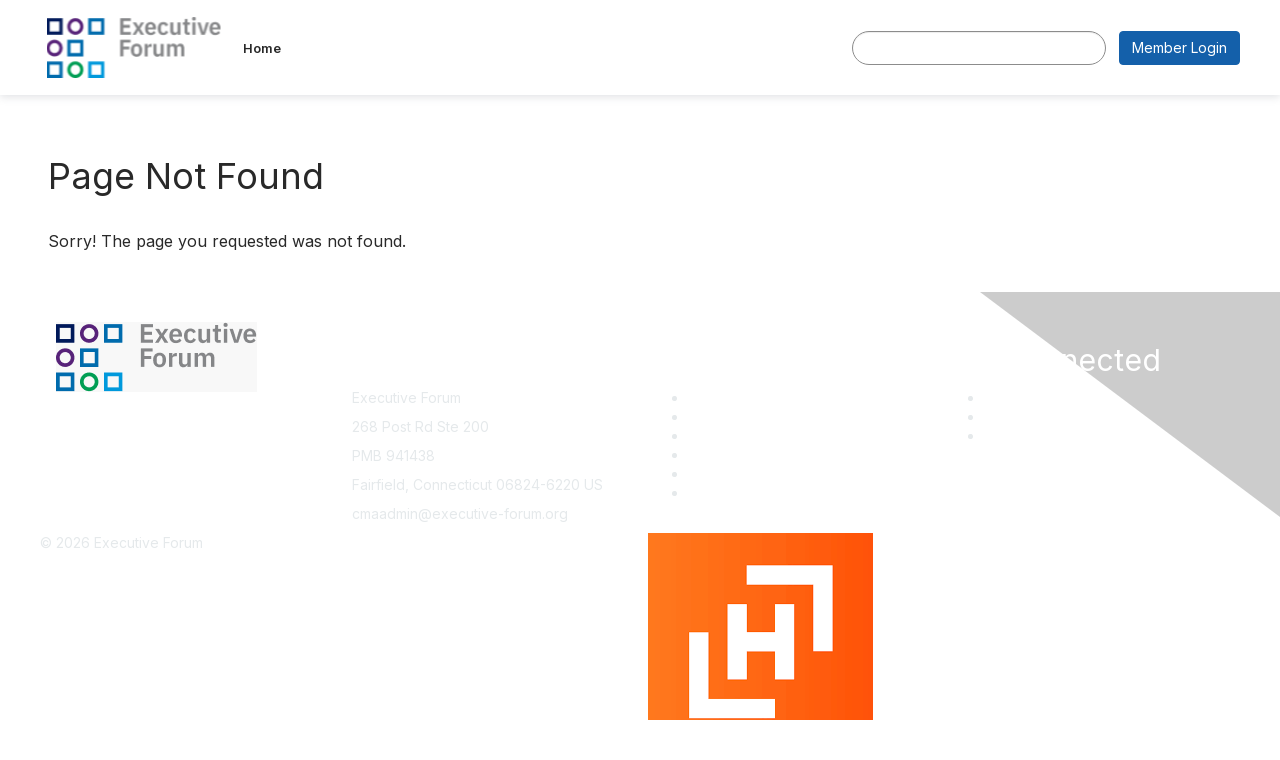

--- FILE ---
content_type: text/html; charset=utf-8
request_url: https://execforum.connectedcommunity.org/network/members/profile/contributions/contributions-list?UserKey=622234ee-e1d8-4fd3-9740-0184f883260f
body_size: 34949
content:


<!DOCTYPE html>
<html lang="en">
<head id="Head1"><meta name="viewport" content="width=device-width, initial-scale=1.0" /><meta http-equiv="X-UA-Compatible" content="IE=edge" /><title>
	 - Executive Forum - Member Portal
</title><meta name='audience' content='ALL' /><meta name='rating' content='General' /><meta name='distribution' content='Global, Worldwide' /><meta name='copyright' content='Higher Logic, LLC' /><meta name='content-language' content='EN' /><meta name='referrer' content='strict-origin-when-cross-origin' /><link rel='SHORTCUT ICON' href='//higherlogicdownload.s3.amazonaws.com/EXECFORUM/67427763-2d10-4d72-bdbe-abdbe9552a51/UploadedImages/EF_favicon59P.png' type='image/png' /><link type='text/css' rel='stylesheet' href='https://fonts.googleapis.com/css2?family=Inter:wght@300;400;600;800'/><link type="text/css" rel="stylesheet" href="https://d3uf7shreuzboy.cloudfront.net/WebRoot/stable/Ribbit/Ribbit~main.bundle.47bbf7d39590ecc4cc03.hash.css"/><link href='https://d2x5ku95bkycr3.cloudfront.net/HigherLogic/Font-Awesome/7.1.0-pro/css/all.min.css' type='text/css' rel='stylesheet' /><link rel="stylesheet" href="https://cdnjs.cloudflare.com/ajax/libs/prism/1.24.1/themes/prism.min.css" integrity="sha512-tN7Ec6zAFaVSG3TpNAKtk4DOHNpSwKHxxrsiw4GHKESGPs5njn/0sMCUMl2svV4wo4BK/rCP7juYz+zx+l6oeQ==" crossorigin="anonymous" referrerpolicy="no-referrer" /><link href='https://d2x5ku95bkycr3.cloudfront.net/HigherLogic/bootstrap/3.4.1/css/bootstrap.min.css' rel='stylesheet' /><link type='text/css' rel='stylesheet' href='https://d3uf7shreuzboy.cloudfront.net/WebRoot/stable/Desktop/Bundles/Desktop_bundle.min.339fbc5a533c58b3fed8d31bf771f1b7fc5ebc6d.hash.css'/><link href='https://d2x5ku95bkycr3.cloudfront.net/HigherLogic/jquery/jquery-ui-1.13.3.min.css' type='text/css' rel='stylesheet' /><link href='https://d132x6oi8ychic.cloudfront.net/higherlogic/microsite/generatecss/3b54e35d-df92-4080-8dba-b8bf5f9f1bb9/709570c7-67dc-465c-8b37-348480abb394/639041679022470000/34' type='text/css' rel='stylesheet' /><link type='text/css' rel='stylesheet' href='https://fonts.googleapis.com/css?family=Montserrat:200,400,600,700,800&display=swap' /><link type='text/css' rel='stylesheet' href='https://use.typekit.net/qlx4ops.css' /><link type='text/css' rel='stylesheet' href='https://cdn.jsdelivr.net/jquery.slick/1.6.0/slick.css' /><link type='text/css' rel='stylesheet' href='https://cdn.jsdelivr.net/jquery.slick/1.6.0/slick-theme.css' /><script type='text/javascript' src='https://d2x5ku95bkycr3.cloudfront.net/HigherLogic/JavaScript/promise-fetch-polyfill.js'></script><script type='text/javascript' src='https://d2x5ku95bkycr3.cloudfront.net/HigherLogic/JavaScript/systemjs/3.1.6/system.min.js'></script><script type='systemjs-importmap' src='/HigherLogic/JavaScript/importmapping-cdn.json?639045417436322112'></script><script type='text/javascript' src='https://d2x5ku95bkycr3.cloudfront.net/HigherLogic/jquery/jquery-3.7.1.min.js'></script><script src='https://d2x5ku95bkycr3.cloudfront.net/HigherLogic/jquery/jquery-migrate-3.5.2.min.js'></script><script type='text/javascript' src='https://d2x5ku95bkycr3.cloudfront.net/HigherLogic/jquery/jquery-ui-1.13.3.min.js'></script>
                <script>
                    window.i18nConfig = {
                        initialLanguage: 'en',
                        i18nPaths: {"i18n/js-en.json":"https://d3uf7shreuzboy.cloudfront.net/WebRoot/stable/i18n/js-en.8e6ae1fa.json","i18n/js-es.json":"https://d3uf7shreuzboy.cloudfront.net/WebRoot/stable/i18n/js-es.5d1b99dc.json","i18n/js-fr.json":"https://d3uf7shreuzboy.cloudfront.net/WebRoot/stable/i18n/js-fr.82c96ebd.json","i18n/react-en.json":"https://d3uf7shreuzboy.cloudfront.net/WebRoot/stable/i18n/react-en.e08fef57.json","i18n/react-es.json":"https://d3uf7shreuzboy.cloudfront.net/WebRoot/stable/i18n/react-es.3cde489d.json","i18n/react-fr.json":"https://d3uf7shreuzboy.cloudfront.net/WebRoot/stable/i18n/react-fr.3042e06c.json"}
                    };
                </script><script src='https://d3uf7shreuzboy.cloudfront.net/WebRoot/stable/i18n/index.4feee858.js'></script><script src='https://d2x5ku95bkycr3.cloudfront.net/HigherLogic/bootstrap/3.4.1/js/bootstrap.min.js'></script><script src='https://d3uf7shreuzboy.cloudfront.net/WebRoot/stable/Ribbit/Ribbit~main.bundle.d123a1134e3a0801db9f.hash.js'></script><script type='text/javascript'>var higherlogic_crestApi_origin = 'https://api.connectedcommunity.org'</script><script type='text/javascript' src='/HigherLogic/CORS/easyXDM/easyXDM.Min.js'></script><script src="https://cdnjs.cloudflare.com/ajax/libs/prism/1.24.1/prism.min.js" integrity="sha512-axJX7DJduStuBB8ePC8ryGzacZPr3rdLaIDZitiEgWWk2gsXxEFlm4UW0iNzj2h3wp5mOylgHAzBzM4nRSvTZA==" crossorigin="anonymous" referrerpolicy="no-referrer"></script><script src="https://cdnjs.cloudflare.com/ajax/libs/prism/1.24.1/plugins/autoloader/prism-autoloader.min.js" integrity="sha512-xCfKr8zIONbip3Q1XG/u5x40hoJ0/DtP1bxyMEi0GWzUFoUffE+Dfw1Br8j55RRt9qG7bGKsh+4tSb1CvFHPSA==" crossorigin="anonymous" referrerpolicy="no-referrer"></script><script type='text/javascript' src='https://d3uf7shreuzboy.cloudfront.net/WebRoot/stable/Desktop/Bundles/Desktop_bundle.min.e5bfc8151331c30e036d8a88d12ea5363c3e2a03.hash.js'></script><script type='text/javascript' src='https://cdn.jsdelivr.net/jquery.slick/1.6.0/slick.min.js'></script><script type='text/javascript' src='https://use.fortawesome.com/76bb1ed9.js'></script><script>window.CDN_PATH = 'https://d3uf7shreuzboy.cloudfront.net'</script><script>var filestackUrl = 'https://static.filestackapi.com/filestack-js/3.28.0/filestack.min.js'; var filestackUrlIE11 = 'https://d2x5ku95bkycr3.cloudfront.net/HigherLogic/JavaScript/filestack.ie11.min.js';</script><!-- Google Tag Manager --><script>(function(w,d,s,l,i){w[l]=w[l]||[];w[l].push({'gtm.start': new Date().getTime(),event:'gtm.js'});var f=d.getElementsByTagName(s)[0],j=d.createElement(s),dl=l!='dataLayer'?'&l='+l:'';j.async=true;j.src='//www.googletagmanager.com/gtm.js?id='+i+dl;f.parentNode.insertBefore(j,f);})(window,document,'script','dataLayer','GTM-K9489NZ');</script><!-- End Google Tag Manager --></head>
<body class="bodyBackground ribbit  interior  ">
	<!-- Google Tag Manager (noscript) --><noscript><iframe src="//www.googletagmanager.com/ns.html?id=GTM-K9489NZ" height="0" width="0" style="display:none;visibility:hidden"></iframe></noscript><!-- End Google Tag Manager (noscript) -->
	
    
    

	
	

	<div id="MembershipWebsiteAlertContainer" class="row">
	
		<span id="MembershipExpirationReminder_c245009a74774a1ca2d360edb5cc85fa"></span>

<script>
    (function () {
        var renderBBL = function () {
            window.renderReactDynamic(['WebsiteAlert', 'MembershipExpirationReminder_c245009a74774a1ca2d360edb5cc85fa', {
                alertClass: '',
                linkText: '',
                linkUrl: '',
                text: '',
                isInAuxMenu: 'True',
                showLink: false,
                visible: false
            }]);
        };

        if (window.renderReactDynamic) {
            renderBBL();
        } else {
            window.addEventListener('DOMContentLoaded', renderBBL);
        }
    })()
</script>

    
</div>

	<div id="MPOuterMost" class="container  full ">
		<form method="post" action="./contributions-list?UserKey=622234ee-e1d8-4fd3-9740-0184f883260f" onsubmit="javascript:return WebForm_OnSubmit();" id="MasterPageForm" class="form">
<div class="aspNetHidden">
<input type="hidden" name="ScriptManager1_TSM" id="ScriptManager1_TSM" value="" />
<input type="hidden" name="StyleSheetManager1_TSSM" id="StyleSheetManager1_TSSM" value="" />
<input type="hidden" name="__EVENTTARGET" id="__EVENTTARGET" value="" />
<input type="hidden" name="__EVENTARGUMENT" id="__EVENTARGUMENT" value="" />
<input type="hidden" name="__VIEWSTATE" id="__VIEWSTATE" value="CfDJ8JEeYMBcyppAjyU+qyW/thRfcEylLwGrlJ3qTIeT+T6HsIqkjGydBkgmQYXn+NUbpBnRECs7VAivMPRA6gXBedOKbWYa5rJVFkVJlqTNOWYypI4SgAcQjlI2dNZPSwDCtUu37jMi1KCPIX0v+V6EeN3YTY/nKE9LwZjvhoXhxa4wNEbG9hU9zbnuMs878QSGUVAnyCmmvzpe43PG2OTw1F6T2lpboJRXRAbVGXvEZQ7nNZ83QYB6k//xGmg5Yva9fOaYB7uzPwxSJJAK47jIideW5wZApUJmxexHguHTkIv6BffsLFfIiHVaiH26CNfBFgldfCk6B1bDVZ5L6g0s7nKxdpXiUJ5Vm5gd+ExvPzIIvJhPDt35i1PKcAjcsR3K5gntblpBuj673AgE8S2Gh1l7fk/BO5wyXNoXS9QcKNf/EDfhQN9dtVSCsQA70zRfbuklSDzJqYYbNKDujWyswXcBSidLHdrzAlQ1I81pgQgqCPP0WWBggY7v8dxtJLK0OJx4GFCa9xWYUPPPZ+k3+SfAqiaKUi3vhK8B96ZweVOwoTqLt2zdKVccllY+QuSWk4sF5o3q9qYhScSwlT520Aka6xW23J5aGNGDmEvyq7bV2XNbU/bJimb5JnEiiTgzYdUG0znMyVFqgdB1FWNDxteucB/nF5Fw6YEolVfJ1Zq/UY31oAh31X0yd9m3VnEHlNh26K6pb1n+WxqLwdsWD8cXqiFqmH/IoZn+2DNWIyMWoYmG8/0nm/5NiRNc+E+7Zkn061cJK4mCyHcnxRXk0afxDXrZ64t8smWanyUOKg73Z6a+h0xXkaDHuPtDmFddXZx445rE7YdjrsJ4lscKGDOp2onm+c4Oi6ON+k+z/EFUeeXRXeXOWTwzwKxsC/OEv3F5TrlOcirE0fZKfEVbQfM2p4iytUPDdArF7zMQlQnM3j1ofZkfrugXdb1Afq0aq5earV7g4bY+yj13cqDZGnCMy7KpN0sQ+84LVIOF5gkvzvfo92KKp7/4ugAm0Skt8xGKnwZxtCsA5FlmAuMhLPMkXALjJIyD4XfvQFoGV0D9BAcV76eBVkOlBzAjloLhkYMu8d+Ce10Cza5UwwObW+DEi7O28o+MDHxY1SFgGaUYoh4qgRuDep5FJI5VYI4JymxpeIdKvNnMGRbAZ/erSpr/38OwFzA5xsovf5VPWmvUswwQpAG657FWhhFv8Vb/3V7ITFYuWj0m7C3/ttlL22RwYxAyj9BkadkxYevGv4UtjDnpggW10XcNRQFHvdSQxWe3GLMypquYeCny2llzLSM9i14zTVKK5yElEd+S/V9NZD1LAAxgsf3PTgUEKUMo9/oVqwCctU8abgijbOjj2jja/JuFPLjovYhNBI/BLg8JRAjh3OrXGmvHJHrUfC5WjazCCxYEw9gQGs/Nz/CJwCiTDkJ6rKpZRUv+RAjVnxuD+KOijQDJqICNt+4EUxojF4P74uDuub4G/qe8khY6WxTg8rtfIF/Ubc+AxxRwJ/a350nhqZVubYH828f1FkY/3FCK3Udmuv+/SEQhqmrLuUO8fA6d4KFu2KeiTUApvjNY6Y8J2QCizUSdqHpgTs1vSGr6HCxl7Vj6RaJ8jqpL0LxmN1XhkPV3Ka4a4K5Gol7wOAF5jSmqFFMqInxyi/cgtDAYOmtN/pOfMPTYQojeWVF6aY869tg90PtxbNqTFH1yrW1mvTGQZZxgmj7PmqBheWTjiW8rtI6AIboW2Sk8uMlZRotwDVz0fmFZOFrXzVA8qd/[base64]/rco4idCdho0mV9aRR9SOQM9c6yT3zQIaTslMhzzvBPr5P80SLmfDcEBDjj2UwAs/cImtAvasV3+6pxZRugEjQiiZZWkevuSAptmZHb+sxTmDwCvvEcu7EV78HkGnXRGMZTdKbDtgxo6aTwKjopN/PvInzEYrq9wRqeLh8KI4yh8itiQCuaFpW17chG5g5cSBUc+dS1omfFqt+aMZ6obq2ZoE+E6TViAgDcmXUjku89VHhDi6/6d9oss4zJrKCKyKFkXCURj1o2+5I9mg1u/Uz8hvZ+feXmsIOyqRbLD0BcwaKowzJftu9F2wqmG+7pnjSDtgwXpc5AMK5pvC5XI+MRqLrExbdUrxI524J6A0GJDw78No+89s9PWn+aCfoo5TSgb8yYmrv3xjoQl0t4IqMTEU6DLYvWrKQ1v1GslcNbLiA6JHthwGv55chWlmTKnKRtL186Y5hsWnt/[base64]/I45CIUyjx/dU4i6gNAvPEIBdX252dVdTugfb0MhOKyHo9US1Ydra52CxTCB1dZrraeLjY4fKZqVYR+QBaBzT1wFoBNG13xa3dX3XFS3ZOAeYgdbSuwQOq/1YuDXyIgKUs9sOkyCrfpMNjwM7HcVehf+P5iVA8a68ippRutyC+m+QHmuKVTJd33nWwUZatoj+LwavpmvjIclKkeSaa39+1mj+ATjiSjDEkKeMGtDbqAOPpHqRqFWz/K44hjA1meTZ3NY4NnF1GhhHeLlJ/11Qo8CJTe+6CPNH0KX60BdiASYKiwy98FGtLBxHiTJmTjhsjMCDgKGKTwKsAZ4QsoeTGt2B3Hq+/nqLdHti/V24h00n1WDz2WioEKaZWKbfUbcnGDMPEMadCIfFr4/zn588l4tmhUM943Tffw89ii7dn+L00vL/TKY4QlYMJ1rUPrDJJ9kOtxNCU6Fv4cpdaTxGLf1I2+reE1R3NXH7VYm6c7vqFsIRhIyH2jWqV1vbhiOd3k9g9vo704u/98ZRP5UtywPqeiKQgUYwxDMeWRS/+hIjaa1bZaYoRz2+iDHAfxYFrBsix5oV1Ths8Upwse8WY4B3mps7Utx7JC0EeZQBUohbRmMyrCzBpi3lcWFfiBEqPH7hiN3vEdG6g7RfcJcWgrFO0PPhsovLkplc+YFQuMZeSA/pSV2xxYjsJUU6T3ubCe8VnbDmxwaGAuvbULevAZOBSBqajVEDu45ayBw9GbZBDLmvtlLCHtqL1fv5GZPZAWiFnO47Fby1isJm/kcBDyj+Bp5hQoA/Ql9rhVRxYte7+cc6ffS9hsUBZzi4hsSB8xL/itaI901OWXJCy6VYc7k54Y0mK+bPqKwlbGg/npxpVr8Y4tqy+y/[base64]/4bfQhfJwFgMfAIKG/ra77r2m8a7AAlb8w4/icF0LaFPR2HnNGj/oOZ5mBr+gG7thBHH2QniUDS9m5t7/j+To2H89OAlUEZrdCloB7qy2uYRT4CjKnv6bU/B3mD7C2Jsqr4J/miYv/iUNhYrxHGvIqd5H7r539bGPRedg1qHjOUhfCCO8DlYTqpcAQqVM/TU1wuZ2UsykL5hWeWpebHQKGtrJaZW/oDeVzusPpFZhWlC4Snx+ggg5IIu+WmltFoB3pK3WSIeA/1orF9pBOZUoww8lePg2bg5NPcyWDruHfDbvENsgXqxwdfCT8zaj190VlRlY765bJXDsab+EerDJJVwC+vJRl+BYFZMpBx7V25RjOqCZm8HzzFz5QMhdo//qQNVMgTQlQkyw5PORmwyJcDHIqUcpfbEYm+HeSj62aY6tavI5SQ3eZDNBymz4CJpoxcoiHdVmJYyEfpisBjQFjjwsFVr9DcqzPa33gDeuGbf2TCon8hfi02Lz9b+d137l2nMoGhYzkIi9iSUorAn/8PtQn26xfzoTtsnj+oDA1+BiEcqMw1h8w3s/KO3m3KJCLr5DIdIaN+6mYRQmce6sowsinr9zJ+ixNVOnLm9XHY7TGBG8fS0cra7o+yB/cg29yC8zd5derIJRAQkEFbh45J1XY9zZDThgH5ZKw3BBb2Ob1dPloedEG1vZ7NWcE8iHfj3SR2tbaUcWMAuz3u1HwnTRN5o2LGOpgdhXlq7m9ZQxWyRCDBxGuzUu5O/OSS0TLEZRY8nyOJrq6Jn6L96C0kVPPiLWfeCBltuNR8Mj5mzDCaQiaQBhtepc+y3lIkkGkGjrpadqCLsZzMrsho+BfRTf1wieNREIPZ8/EqImruNkrF9QoMGLjeUr895l0oCsT1XcJneOodvb5kbr90lRYJeN1hoRlUO2aN/+KjdVmQgJfxAre1sJSGiM/04htA2l3CS9qQ+Ffhuy2te+rlP2Pgv/81mpnf2xH/[base64]/zEn5RhgvwZm5PzWX+W1PROrkPqOsSig4B/b44BCftCmyMy5hDy70pTWi74l61msqS0pinDXo8SnQI2a+172wtvskex16oF6OZxl8/r03px1kiDNM+4GKkctUVzul04NRSLwpZZ87keG2LCmNdY+AivsVsr/fiaq2naiwYGUZtmCwBYSBMV+zZszqY/8UnZUNIUAeKtC2lg7NNJCVFRZ2EneL89njXFiqf/XD0ueU8FeJxX6SBqA/zlf8XcikzWdSvwtDST7BA3VJvxyh9AZVBm52IAoNlKGP7+Hh7cYx4yQiKIwBAjYr/lNENatfjTaGIkWMxmbGfWmhmY393SKsJBwdYc0P81HclmAb8mVSc0d3G5zV+ymWOgwmN6vwuiCQ141Wion84J7ksIKTa+OYZ2mGgYuotmNcwnciGcoYgBFpnLF4bs8NzFOUKSltvt3UzMXXHsy/oHHadEhAY2DGQDGHr1rcfwafc6+5rZOm6q8OVNan8De7plPFYGsuurL2WeY5/0Wxlj9Nfa5H1sCeUWqWwDXzF5nxvGueMBy8jnuH8VrKy4fx4bq5jcCuzI/6ozzmcpmHAz2iuVxEXWmes1cjn0/G9Z8h1Q5GvF/hDMuS3dI9p0mag/3p8Xgx4q7VJsODeVq+XtPrqMOkRjiXEwmxeSsbVd1CquDHoac1moufeoQ8Yu71oGKxkf2JFdsX6Rl/QhS5+yxVdXl97qdHgi6reUjk1IH5W0A4eFpqT2oHH4No2prHo4RQ3t/+JU2nTANKi3xjslO09UMYii91EI6rK8r/1huvzAw9Lzol/eB9ke+gwAIRY9kqw6g/E3Zf5nTdGkUNBihQ/SEyUFZgifot267RisCgfcDibKhW5LE/O3Y74Cc8SvvPpb+2c3vmVC4yCK6+0Hbapzk1kDu2P8xiUmG9b/1mYIo0fCDr+lhGccNJ9lWa4WX+8yLg85WXFzQ9T0SmRHWtsRa9JL3d+kF6VnHgOkEDIXHaq081qt3Fz3h+reahAmsfgwSSBSmcAi5nYsBCqIswvWiot2Qg81GmsaSutEjjeAyFch6UFfW9yzlSbDPqWtxwABECa+S1qj9bjkqbbpt24fTTYEWjrPOvj75iBK6SVpEZS/g94W0QQJegOECCwubwI/W7v33mOYShIs0Ab+P3OkgbVOTQdIPpsIvg2PntNE8g2c8LPSge+UYoq9HZRjKhvnuSdY4KeIR9+zoYO+LRZEel17RVXOspSnqOgB/wITogtvKTu9DnM4c1NXoVJqbYPZQ1MfEzwnqxMsTj5i8iqsYMoW7pIJzPPLTvIPzAGCtG1/Gi+cZh1BPb+jptcdm12sAve9gpw0m5kie+qRu/7o5Siyjn4PT7M1DrMIcnDSG40f10R0xYsoKEBNpximsmHRJwzUzophTudX9mfVlEBOJz0Vq+oCTYrbKWWD4dgpQIEGVCIeiyG0en2xzu9DbgTZ3QVKMTHXdP+iWlk0XKl6A/MqD1cTAaIz2HfG8wK+pfFqYKsibnPpExfwHRrCdhlshpIOVCHSBonN2T0O6UXjuMapI5v7khWL/2gCddvCzGOmH6piEg/KeCFgb/D4lbB8NhQKH7RuQsG4ZzttHWsfrmS9CWJc7t6ShPaepmz76gHtmzcqapdJlEz7sEhzTJWCMX69CiZXPgGt8VXhf2zMUk/DJmU2//4CC1w6Q0Alp/AhbueNE8ZEVRRUep7cgD/ZHaZuxQVe900bCcURNfu4m88/hsm3y4CTis5x1+ueOwNtPVRZDx5Dp4cln1eqVREb+rtdmfYBYnXmOvQUgWAoNMzm75hHZcjrjMaqnq50cPq26VcV0MSlTTJ3i5lCfvBWOz2sQsx0txD/5CLtL3PGlhaqGoYGyPvjjZlz3ZR1JRPM0Mtknm3rvYOJiKGcAN6QjFgcbu4GbZLykcYLgGsT1aiTernI5bfyvNaQQQztZ9t+wtfSoDhyUYiQscjCfa8rljXFHBBqB/[base64]/YnGCA10Utts0biLBwnCMU9M3SaOcuoH+5pbD9ZRx2prQZQ3c/JYNORZAEIhT+QTTuI7vhXzrNoxQQdZ8u8AG7mVtTqHJ3Z9lM+llvjN0O13PgFIIFhQwo3JE/NIXTE+lty+u+EkkTuZSmxDXTUUAK2JWClMZAxjyonLV9YNuiBiiypZeDwc18gViCwvKe2r+O7CBh8iv1sJQ2U23ozEymfR0eyiYoD5l5/VoJtEzJj1ipUTGfx3+96WjLtfcmBiGnPqHsrL4GrDhMISw5EHoApjI91XLorrt5ILW/Hk11p3VoCRzc7zp3b4XlZTMkCmOeDS3THRwpRP992AhYoOyXifkCWD2/HgT5LSO2dPcnoQihyssY7LTKHHbBpxLNW3N+jWqkgfeNSJeEA4Jsef3izBJbSJSl9A0WntsX/Lm+jR8jqfYT0aqXKowfqpoGLpKwk5sYvTmrhqtx6VK9BzZ58IUkqGcY4Jn8zuj/ntWmdxjuwY9vpWpxqSeh7kx5dztMdIBNYsrDKPdnoIpbqAOzeKwo95+AvvjZmIKpa/P9ozsaF4trzQjcbbEubcOPqiuKbShF6Lic9+uxqAiURFx//MVSj7/eXw40fLpDGzGYaYrc+A13RSNISPiMcQifQS8s/lvfaXT6SHKsS7SeWVVD3x6yaNfxnlJof5dfMim/y7o4CE7lqnEcB8RTilv+eyjVOcfShc4Gw2nGPXCvRa6IAszRhi3ApKBkXMo/NvwRqwr6x2aRTy9iIHQG+qGk2M87IBO6XTuoDDl9UTl4mkSYafQ8XV+HDZWjCJ6SbucKnqYnv+KATTxRoeA0Mctrtm3tOtCQ9cxi23wcgfQD5G4igEWHouFTIfjV6o3BBaBagmGT1kdBAHMxXkgMxhBrS/G/LwIZC4//wN+xGL9W7dUrabKKAyhIoj92wJGz1IWBbK1t3wF/aj/6ccUjuRwQXcyjLQuG34nSuxGgbcB4gRHtSLtZzPzfcosFX0yN3a73f38/A4b8BlS7W87XQsxgCHk/1O5Be9rig5uCatEYRj12I/qb0QPFiJ7E6nGRCa8xbuTRG51s523lNMAP95Y0a/3TUQZau0vKlBYoBK87y0P8xz7l+2gZKuNO0952SFo1UEjye8cD/hB070ZLtT59FEo15Ns3/fNwzhA6t7gnSeqrAexAw9bR6O4x0aes8vnmwdD3cns8QJ3P05wOX6eNcza3dIgVf7iaJ0KQIQGmHYJDY5QfE6JGLBN3QydQAgifiY+3fCk/zVq47Xf8i4W6LbOR+pw9F2WIaEXTdn81X4+0bv81uEHVUslmQVONqeMtYDp4z8yPtpGLedD9FHkksXinO8SttuBtBa0VAJieJrrH4ysAEFTby5l9E805Gv/YE+IigFU0PGg0ABNh2OJgclKFP6i8mqEkmYJQEe2iMlasjofP5crOUcZfWAvFVWz/PvzeZf1pKiHf7dJUJtjYDit+/6Jx2WyZx0xL99ctcM5k86GL7Qb0UzCHzW+RzsjajLis1GRJQ4MB2Use2xg+VQlbQ0fU68f8nZuFfIMelRADpUGogHWnWwbTmEpDWwNDJLA7+euCkrgyMUi8nLR8bTLlmH6HN/vgruKcS/F+YvQ+WMUn2ZHzD6mKw3054I2+7jADdGEetER8n0Ky/wzsVgsoji8k81vuCyZcjmtmG9jyL5OSivJk9rYNupOtYU9e56Yn6FlVpAidR/BYIuDeM2Ig1kN2ZJ4u/UyoZyiiHMdffOlDe0asxamw2LUWHe7s6v6l6G7fq3/Xnbxfi78y4kUVMJSNxmp6wQWKD59Ffcg+85SaW0Se5053V3c6zZ7Owo+ZC5fs5tvoV10Ml9D24xvMxzUb57A6T+ijxmkdyBJSFPTXtoLQ5EVlXtNU1TYSVHK2eTWMpYhNWBhPi/KwKAmcsLXPx+XAeFKFys+pJH4L3na/leg1NV2uTsWSpQUXvHyXEE7rEAQPrhXqch++MmORmjwJlGTFw00v72n0S1hw8Rljmf9lBUCsPGJiY/vX+rHjjGwe5LRkevu3m84a9R1Yf2snxIv5/xB2GQqoGuyffeCjH24goYPmMvCqbVF35SRQJ7PkMiPHT7AzyXzl3oG72RkUnts0VK7nTMjRobUCA/MU+8PgCkALpd/jDAQnlW8B2KRRnKQX3YlDBK9BE0skl5SZAeAhrl6wCWEe5paMvKDCz6qlhuhGehn0GEozO3S/4d8DzrqN4/s8LwwjztlWPYs/krL+IsUQQK5OmjwvOYBGxvtNvkRQoS0afCSgVaXoo6C1/D+PJUNEu0gXd4RQmcqUCazFCrEVM+cCa1TvZwqYOb7C7qqsvuF3avm8/rMl4+VVeqf14dLccHVeTMv+dZ3gYsQIXkDMX1zDCGfiGQEqf8QpteHnBHrKAOgXIW76Atj03iy6PN+FFmfsBfeSQcDwRXh3B0TorkQzRQifkFFgBcI+AaB6bD+otEl7jH+Ks+7DRA+urpCqsRTbFvCz3g24ThsuS/eN/v7MhrqbBoDTYhkPjVjptZ1/2X6nShB1VIAIqB7Lt4bzGe5fDezxmn4ts1oVwsy8ppvCY0K2s47xb7T+DRDrJ4/r07K09Muhpir8HIDOZw3soFaVmsWc/+cFIhk6jEdoEC0INjKRG8tdJgtpAGf4ke2zAxX91/Z0jO18Mju6LrWW3TcbBy5orIFC0AAqYdg8X9iMcU0D586E2HC/pMKZLp8pMu5ixvw4VGAPQoUG8SB8kMrYVAUqCtJ9eMAlBhYGyu7CkKpjAbM/bZ3Ud3dmTk5NhZfiESeJ4W9B8yPVzoBcfCLTMooKj2A8BZ5ubsayDeHZ3Bi0QOpKn3e7sDoes7NkrME0O4g/TqYRLA4/EEb269rqPvGw9jNu/wtR8ndbGGeBcYDQU9FKj/LwSX00ilGeAtCp+CTTvozjwrrVyQpoc+UrvrWBk1CPnDBcADRzJnz6Rol9Nc7WyXXHw9uUVZHazDWWLss75IzMLvwFnPNkaMB5oWWgRMNC/BFrufaflHRsZP33hUxsmMwwq/cz7YKhnyHRTsyccYmWqS+ey9IBB8Rq+dTWA3iXRFpm8IdZs/3B3Eaf9tpiaoJdsoNh0d1bpliJ1fCmIAOsRc2BB8k5x3wh91uf0KxW2LzQXoPxuyCkJ76YQpwvgGWelLM4e/ElftGFXgf7S/9tAJC6kyvOChGxhL3FfY72vvXKwL9kuNnw4TSLgbW8krnRO2iLpSnjnFeH4ccIopysiAUB84RJZaVxI2+INfksqr28H17u1bOHMBYKAT9AFHn9w9HXbDFQOznXQI0TANCBsvm9qV2rOziRKFFlEVzgLnBpX/cxmFxZquS2PxhObomLsChbpdXrd7WOdGxu52ClWsBEhg83S4h2bFP8sl/o/bLv81wyuaCzrAtjj6NKS5ai5PX7yVVY9VE7s6jvbRA+6qT6lbzif9JSdBugJfZTDs/Hy+w5tC3MM//8zDMYNyTxXQBQ4eMb39wdGgfaWxXjS1LF029YQtIQPvBKekQ3h8y++gI9A8zYtEnNOurKnAbtk85EdJDIB2yUaahfpo/t0SwbK8vIe4qD4LxsV/UGh522jrX+G9gI3d6EhrghWtceoEefbmC6PCsLZic3OuQtMgonMaTOg9TwzHGjBwmtLGUTFpfCKVKOYWR5E8s3uDM/ONqHOWVo0nTtB2Lq5mLlYUwFTWJLK3+Otb2iplzeM4JD/H4MgiVAIfClLZ/GXK/32KWY2O5kuWt7C0wCmZE6OrRxs+iBcxIOkPT/M79bY2uwJh5gzLD/s/bU497veMp5VronSvZIN9QNhuc32nV81UqhPrR2KPs4lj3971OQXpfTu/cUzJwO5OUqmsV/u4Borm4NofJrhe8ZTCZHRPtsAaHLLLigmipKShM3YUvV2Akqt6dLO59p0VxDJlrcSPIijxAUvWOemDpXPbi/Dg+NzPg0/C+gdZ5Pt0F3Ay3Q+bo3uvygsm8/BXZXYMJIO7XTZ3njnQGbcF1tU+Bp6uUr83mY7iVhbJxiXdGUAYbCHvLUaY/+lIqA8rKD2cODyHrHwnl+WxhGC4rXve7OOOiy2uoFjHKQ3+WH7S6d1r9PkGa5wxFUhCherpqEj8cxt4A0SfwDCe+XFRtQk87C3pC48Rf9lX3Qp+xbs5vwGx3UDtRHaKketLZ3NTV33tQKqL6AM+Y266/jlMbGLzvvquuyJcioOGx+uwkYiwMHwb8vlIxqsorXjbcaVgRGel//rC4ertywyx0K/IRT8XwWJv4J60exXLJyK0RjevC75GtEi31ler2x96ORnTD9X+hH5VmXokkTkpJw4ifd9sbk6w+r/uhr7ppbasJ8Rph+nMTjDMkAEYrIguLG6iRSRHGcdK08ZMmgMogrzzuegBE7BM0/m9IBiY+J1K6RxOB89Nc1BukudgRv8yyu4IqQ0OuLrCAdLp3kKOe1NfPgUF+zduHEOvOpjF96lpyw3hACMXIAEZrW8VDOV0XSfrzeowJSO3PbL/kttxQ3ehzHTOVU8S6PiwXU16SvgVbdDvKckIsSloP5DrI9M1cibknNKGFk4swNENgUGNOtOWieJuQM2LQv594QiBkEsN9JfhuwCpBjuppgS+tNZKRrrArl9EhOpEQr2LSfEu6/4U/o0Qpi2ARDaGErTE+1CYHsOLpS90duFKB17hvX9rvdieKwK6LS039YM6AWGsWjwZjJIX6se9UlqoMSv8QuBWSsdjyQDQBHVD3RAvL160vErlT2A8GsH1JJTs5tDEMfQRCWRhdBWgh/BFweenHgS/WulC3k/yHXjVg8zY60Rn/Kh/[base64]/JsUfvsnD1hxrYlPRiFUK2FHqEW7/PGoENdaTJD3nhOsVcK5WJyp62hrDR0Fgdd86i5FsctPGt885TpPcCNYE4GfxNey7OEYancJM+UtanjDh4VQ/3IOczMUr2zrot4xbKfZKghYhc0dMMaX1+6LC2us4kdhL31tJlxuSlwAJF6Gaq8AuBsODhDGMz+yxKyme6vpF0FzWbRxHNqDYKojKMS9kZlRTZT0M6Gb8mklw4WIg1quz2ACa9mDHhMiUBmc1K4R7u10/cimGYNjLEnCf+W+ZP4U7Fq28ZenlgkPDnOdxppG6hFx9p76NuzLIGI7+ouW3yLEemxLekJzqrVqHUgXrfRJPH09Eu9ta2OfEWzRKYUjXgKvLiUR6MGd/TwLOKEw1kV8FCcNQJhkwN3ImdFTXImFHKtYMX2O4hpz1hzGZC8nDqTjmV4feNlZscnlYXjGJykI9Jc6I5ylDi73KBhm1ODynjzhT0gK0Y6wHIIL+5jnqIXOACi48TdiFBhvK5cnXk+bN9bVARMNXSNpCvHBBf9Bg2friLrYBvi3t9wvRGDXm/[base64]/vBQ/OEQjpmfQGpimecu6oS5vdD+XZHofdF1fBtqVk/kp96iVDZwkmmHCRqnJViOHRsL8C9Ojx8rbuI2zGRjgfVcPj+fo4E/MPX6rgsyMWag2H9laaN0QDkj3SelrokblM4sel5kHQzBGRGaT42PAfzRoq9yXEhL04nONDYN5M0xbTHR4dMBDNSoBVjJzVr1KXZi60ot5KqaWy95LdLo7APk2+gomIQ+9VrqQ5wFEMaP3Cq9uQMjMDxFvGe/utCl9dfRRSeJfw2dxDu8/BRQaUx2KSd/OVbhB/AldPdp9gxTp7MTrP4DE5J1O4ZqsIgEHFJle6A+jwkxWldCoPlHQF5ZNKtKyvMl3wk9YgL8gB7p8lTio69KNEg5EOvsuzeDj5lBtG+uY050eKpGeZiH4Gh3+/anzGzT5E98CZoIDkISQbHdWajBuVW/M0BYNzpPZr8kmI7uEObtnS0So9PthKAl1ztfTTGmZAa/GJSVQgSwjw+ziDoxuDoS1GFFqDD/Q17vSJTRrr3kPlZgk26FFS/XgemGpb4dHOG6p0pcIHLhmLnVe9RlaXOcjlkDvnPRwuSltJpHp4dYVYZN0p3D5+zRLZkoPFL1zSUI7Cy9G06osQx0+2kyS/9E9i0t8R8BZbhmzxOkeFHrQUYwjmULAvNnTV8mrbfPz6egPrEi4CRuVy7cCasC2NQ+UfGN7UtvlCVM2Pr7FWjra6mwJnlfVWppwNm+Mxk0Y010pF2C5igT+8AV0J8c0Cchuypp7X855IjAuxO/aklhgxmME3yUIey3O0B1JqI1iL0xpaxTbVJbOYSTl/dS8GjgoDK9acjB8WvW/[base64]/J2pbx852mJo5+5nahz/Uf4NK/JsBksnman6hL9i3C+e0J2UMWI97L+KQ+5vTaI2gccKRfAsAgkJN1n+zGHlSNp7+R6gW8AijxYEKnJwFAw8++29FWzdVAmqr0WtQg4TF2HclhF9eZcqJNBTNvQOolm8JivisSPX1lo3SVyDiDMx/MAqdRAqxYurXLTQmIvwcRkT2F6C8d1tSETpmIUOUkOetBg4dSwNSYWtq5tO6TQOFxjvy9zQMj0ohdWz6Vi0AOMSTzcfYlAEZkcMzh78IbrXgdxXL0c1LgOpp/kIIWBy7dq85uxaEHbSWYhASryPIWb6S1nfEb7OM5dQVEHaRShK1QPI+GOaw0LA7rJD4eCbky2C25ndc3SLrpPaGTAoatjdjoOQpPwc0irpRQ4oOdiCRAwMKkys5e90/ZU2hXnqM5FZflisx9HAAMyM1GpJok4ZxgSY+pEeTR8+s4YAWf5R8PXDvSA3QLR3mhd9fj4M+IaCPd+6THEHsfe3r8vlj4Dyko64J5CtqqM86pAr1bItDPDNrSLY3bQWCn8jqeOo2aT1z93xNG9NM0J3/AvoR45Tuno8GyvNr5GPrvoXypAfff4UVmdFwdTIs1TkJ+Da1h0C0hbZUC9lSK/yl+jzlaYKA5kAifFVaDUEsAiSE7rj2dVTXEgwJsrOv0fSkzQBX1HPJxrHox+cDOay2owv2SY0jfdMuwL9R60xaApjlMXTcwBN7Kk/+XZR6T7KnLWwQfSgQulR/F+jBlFDMoFoWSxNSUzWI9sUG1fHmY8MeeL6N3Zq5n+WA4cq4cSQ38bPTY1V/p0I/x/Q+WvVUVWyuQOGo0itUfFl34cElj6Qs0n0ZymaVfmGtjp3xc0rueoCS0yA0mZ7dGtxuC/ySenvcCpGNe1aLIzJ6F5DJ2B4EWG2ZB/tj4dshubWfNFR4NsbEtVKA0MZHD3fcilmcEfGePP0NpC3jbULbeaPiLRlVkjHkQAvvNs5M9F2/qEst1YRfVBN00aSt3Sds49mttTba4+v30zvE8C7yX4ZLVXLd7KmsiIJ/s7VKCWRY4Goxa9iAkV9YikC8+FxHu2fPNxCZdjHvl7NIc72YTaCzcXO9xX4xGL4pubvbpecURCbUlDHzcSP9aQGjQ4YYXxmr5kSfZYYzKV+veUPMH24JhJL77BDmLy1Vp11aOsPMA5avdNIBg32xWROi0dqmuhzWhnzDy1JCxn/l/8Om+RzR0QaoZibGkV26BQZo6YMuEg9uIRFZdkPr2NG1gyHr5M2VLSmt37SnXc7Py/xJJ3bs1Oj/R6IyLzsg2pXVqUds27U5ArkELjy3qKL13pDJpVenZXfGlDAf+B/[base64]/8IT6bwCLZZ4sahncP8LZlZWQa/DxCNnH2iiDojiI5496iGG0ZA1+yqERiHAByyd+85KestoMLkF7FRZP1UDxxDUPJ/[base64]/vmeo3agYmBmZderxbORGanaBFfM0otopdK1tgbHru+uzvMHMcNlee/XCCol9OuPkfSH5llONOwD6wEutknFDTWKONyU7Ht4DHsaomETgibeZMoirxR98mW/GggPogqpkDdvMv1NuZiU6WOGLffVmGprpdWKYac2iEfS9sTApiksjA6IJW+t2jbktJGJ2f/+z3+riIM3b1RY8/WwnW8Lq/V5CVw4es+M/JkHBO4Q3Pp9sTOjpXnmHeOavofCiRRRda2dCeIQQe1x2/tkqS3Nz9f4WuTRVgL5JjQJfBeNEJgtPpVYViiPcYmK9Dwsgs+DQOHi30vM10diVqD6F3drzBBAR6QEW1To0lBW6bGRZ93/L2wPgkGAcHl43e1Q++ws7PbZ4jN7ZZESLDWVs/mDRkEHszByuo+7pujUjJtIvOKVZN8mLDT9g6fp9o34Wtgr3gyjhmwM0tAtEZQdWdnv6+PQJzNuewJ7TBa++gC81C8TOxLI1cJP5VMJcPZbNOdb+W9qrxBowPrHHJudR8x60EoOOWWcNveZBe1BKnWCT/oNWh7b+raueyDhiJvP8itj+IknZq9ajFpCb3AfEnkjtqZPv8EO7HtNS0ewFS9HTnsbzh367JD6NxyKlcdpkysGEpr54bB6CO11Gf6FNC2WIiye5rL/d+/J0B9IKfo2aJW5QRLTtM+gPZOwtRjuaPRoV5gRCnGbJgBMmMCs+zsj7hbKCwmD8SI2FlHUzNef76D6imXXbt+bsM/fixesuTLyDyWhoMaP8QGyorypbXtwXMJLLfy/C3TWOKNH+VvmTVYuQ4pZ8FEZ6I5lC0UHKk51F9qyc4gG95RnQmVft8JGrsGD8IrNIlV4krGrDFFhgGjpSgvrsPkxFKQqXDW6Sjc8NHcn3hhFdVMHPo/O5W4+y0wjSZqud9gI53fcwDYCyJQ6vO/6v03dgnV3ocf/LdYuwKd0AMbAWDNfElNtpscvKCy7T5y0TWMX9mg9PWLibqf0Fg5INp+Ar3MweIM92lbqtaKt567a7PBY4yLm3npA7A41IebUCnQlQTN/[base64]/ynzQao3hb8/wqV08Sf9FtqeHAOSKZcux9l7wU10PcoCKyfW0PMyBydymEANHnCwgbVyYVWWbbag+bEkzJGzl/mBMdf/VPND75jgmRG+ahUNeFE4oMLanqUc1o6fpMdMUb5mSQNQY7YI/rJR6WUwq/P6KGoFkcujBSyMzu1RAHn9fSi6GRixrWHfiBU0ht9Hq44LE871rLnkiQ+W0YRWQ3VxI4+732Gq1ZWiZqC/+nbUFleirwqxk+PJFUlA9jyzlik6LB+ykLnxbwt/MwRS//Q30icT5bN6I7TlUPUmt6BgIXJEG7ApNw/IW2lAhr3IosoJ+RTrQPvW0O0yDFlA37MiXMSolsSqDiZanSHayW7+I3B7GZDkYsFPFXkkE+ZjkRg1zXJR0OgGsOhneC3Ne8Xcx6IOYjoRuV2DkpWJlaqshISXeLY9yzxvBi98AYSU+u7zk3xGg0HLOPUzlEqcBSV/[base64]/BQU0XWyzn3K8QJQAQGFvaZ9AHMzCC3kJnhFLTJkeSp1dstKgcGsneSofA1AhnYY2X94zEhHhD7AtYKCpVnRMLBk/sP5tEx0nie8MF/mFJVIDcSHmxEiXSltZgntXCal8GetiE+Iyi0bHBlJ78M2qGg1EaWzuxiMHNIPSUj9GKqNMqkQdh60WKFq+buI2VABNIN7UzTziqQIZnOVcR6oG7jZzr0l556P9iw94RfBubTs/V1TqsShFrA/QuBmwAHeXUzDHMyHYzXMOdc7JGoU8gAnG4t0H8+wyY2Bj4XtZ5TOZ3Ulrbvd7jaaQ/7wux261zOehBf9R8ocepyU0qBwswR8pAaaOPSD8xoOS+w4P9jSnPFA76QW050wl6IDhPhn3VdZRkW4dYA1AoyeOwvn111EqFlKEX2VqTyfmuuUcA5JJV6NWZpDuTU1htNOaKQ/YkaV81x4pl86301POIugArf8rXwsz8HKhSXtLDUAX7ZG3xUdP07zSarPlXZM1Kuy+zwcIflkGtKB83XQtVCtpKebeE4yMKM2f2ENm+52l2PaQPB1sphBExs00FGBSevX/DV3Qw24NQbGypY2b2IxYsdgzIIwU5UnJpq0qAe7vRAN0dxq+PMdsXFJgncpbe8hPD4+ZorBIjKhfPbfoX82y19ownh9chBsf99os0QCURLGNi++73iZleqGZNSG4E/E9kjdJHIZmU/PqMS4JHoxGcD1CSiwxQkzpCcGdDhzjL9hOkd8h3jlPqrvfQiaBaPAj/qJJt/zj0oq510MYkV/BlmGd6JTxktxfkTmb0IZCeGOuiyt2QH4M8Kvjx11z3SoSVlH3+cCzEUcmHavwWWRr5PohFtdLcB1GFdUMNXoQKu7bHotVMdeZw1vpsjtyKseDaKX7pv/ZAJ5Y9H9EMloao/TD5YUS6fG3nF/6tCMSXWd/ffFPExP5pneG8RIJicwC3Ab2gzwmG8PpK4zolvbVMiZH3eucLv8JyNwBy/vGJqRpShZg/9kF4WP3ct/u/xCGHEiMbmf+vDZoTu+vYSSqWYPFb7htP7WX6HSJ0a02TclA4uI4lzW+vspRFwVKPpR7tev3flsQGeC9PnYwpiarFeQk8YAVDiuQBnwQw9ZK6oM25odtuIfWoGs8VVzkCslUAe2TkqW9HOBVnZBFh6a8LGkA4oViDNMMR+Rnd0eOuWG8906dg8paiGCOfIyNT/pMJPf9LcnltEAm7e69AsufUdApQbXcS+f/AWwF7UiVSAOWedbo0CniVs7JrWXNavqefaZcb1fgQBwBD4Ljklat/d+XxFIkhKLe/[base64]/DgRahj2HEoDw+bGy1bcmv95ITvSEj7E86FOhgeLjYwXQOh1Lf6k5wLXChXtpmivbrgx6+8EPfMmIHEcib2B7by/[base64]/hQCaY7Hf8Rd2y03hP0GnpWl3oV/Dph/5Iupep2WNT9h47UKXKxdTVvpvmjzmOuPNUR6uFQzhSGnUf+74bSVpceULJNEJh8/ODLKjhrT4ZHHy1a3+hElDQz56OXEA/LDNB0kMjPkjvvO+r+jQ0W1WhxDJs/Cp9JhFqs10pzGh6jPs+LoIzPp3cmTpItT3Hh6oaYyQ1CA/Kk1g8Ui0wO6NZo5ttCIlVGKuFWRXeAXXi3+4TWmjZ2Otg89w7gSl4ZtE08lrAMhbRAbF6dZTLJ8JCBeVhhxRXDTWLDBH1Kq4fVucAoDBJEgIaPHgzOi1EF1xyVwlvM6yN3Iof/laLRqCR6N/4ojAqFVtv7g/3UKQ8fLbif3d9ZpzyBYFgqPxRa0FIqnRisbFFQjqmN2bOekFEJI7kpbNvw9kd3adoUAyMr/vchYbhHM0CnYpQr4EKXUYnK2FmxQ2TVKAq3wrODVsXIT5uSlA0QqPdmnG5FlOzMgfig9S4p6q608xwLC/ycxtioRjtBqw8dvYiGi4oyTzZk7XdAH1vAjoou8s4STzvxTaVbKroEaBWPO8gzVGEw7bbRBWe7FXRmyFq5hROkg860e3nhC5S/OkzoTX9WaTIcWWKVcZHWvfw+y7HFqXu2VtmCY+Y/UNCewEZWtLNjVUT5HwJTbwRrWhjmkxIXsZ/[base64]/kBMBBEqjO0UAuwURCzxVm2vpx6Lz/tc3TyH576DkxPXBuUoMlpny/J0czq5lS6rZY+reRoH84P7SvRvCRPKqgpAg933ypTLSihP/qXRLE4ei4kxmmLIsLavPXy14AnWaMgEGXHeu5igxXDmTQVTF3v0UxYUT0GmE6JluvppefkVJ6RiGu8Ey6/cluZiKOB8G1BcaVGgL4rr1iBkj322etj7kqKo8OSXjdpZNeXJ8MJ45IZyVduXdVEJEl5mLvxB2BQEEQqpBioJlhdDgMHNDUKhNJpur0ce/JMnuttBTMFDzvCjQ4dLyu4n84KvFktY7dQ2LvEPY6mckvTPEAMhF402om3kDB329q8wBGaIgm7bbzZmAC6zcgAL2HVGBBQ/nnIhSIb+QDNwwX+3+nWVTRTQ0mkOAdf/JB4cMOOlydeaLe+X3Usd0MXDu5bVHU6S9Ci557gwkl66YuepZW5aufzoKOLoB7iUZo1c1p5o+AROuU3WBMislTiXhbw2V2sHmXBBDaPYWa6fJWH3QrFl04LocOS14+hpA345MsS7JJ9DvvG/2Yvu70EMCwhbTYiy76QZjTiMsaDMXeNU4jGg2lX+RiMuxpKluDtWmrW7xVtvdo4e3W/V1Q6oCodr7wWPB4NUymUHXYFX/qxJ1hodcvnwxpH7SKpVVk552XOjC2sv0Zx55bR6yH9H1JeICyY+MWHfLH/0Fn5s3gkEPHjgNPAEoobBpoYgYQPCSv4uTHDcNgOGKlEmln9Y96gbwDF/Qa2HXUH+hYKm1zKzUDemzhBYj9f6CLPceCJzJQkXkEfbyyS1rJel7X9btOJZ+fSZGXxPkeENjDvFX/GSmb95CfqS53EZb/SACbKFcfy0eLPB9gzt1smL0qvnOggc05/opaHGF6V/[base64]/IJuo1f+g6HVHa2ArO7yzigbMefUJDrYQkoC7qHaniXUD+0LKe8393zpOXBZiDE1IWOHdz1fMTJqW1eoG+iGoJ1UC3RubRsui52nDK//hMJu/3tC7UwvOOebd1yDiT9mT2WUQJQa1r8hCExamJpyjnLY47Kl0kiXq7y+N1NQA2XLyKB/kb7FQXRzgtxpdcTYzpZCgXWfCN1sm6DMtfUgVUkzYXmHggiMGaN0Wyh0oeCueqPJHXh/341OyULbycJQ4Ya+CtYg3NwS4BFx4Pm4pzRDVmtB1JLSracGKPtLzoamY7/Dkm6/7UPde/DcuxXfagVM7gCm2UT8hZWIsTqcLOOUEP1S3CclmC6lBFmPpYRynHqEhoIWrg/ixtk/tQ7d3DHJjZe4omIg2KFuV5DNQY+vf9dRikPbXySRStbQFQcyit6ZROQvSzbFhaxqSAW67Y8QbG0kpP9syQHt2axqt5IwnBZQGw3ZgEP5C9qAxBlwJSKlkUYRNpD2c3CHSBY7xHIy2dQe3v2ZCo5f2PSnp/L/MIj9na+H5xnZ0HN+jwFgJTCavnygIwwASjbvYaED7AOu26Bxf92T3T5NJP7JJ1JPpPgpvVqmzvdSn3SWwNFzIFmuHfM/mT0InhpT0W5B0R23/2+NsRCTwW1yxJY3jq2TwQoeoUqcuiBOK60lYHPZA9IBAzqMniJoH0K4Y059WKgsN7zmPJ2RMsR09dM39DMl+Gz7nHB+tf44IHaQlEkpCdphsWdhJDyp6dDIR/Uq90DvOBdwsiLf3k8YI4vlCMQLpiy/f07vsD96blr013mF+953gBd789oY8utoBCFDT9QHtNpmEMgb2aaTngN1JDLv26kDygU4jxVGgNq6Vob1T5xQ6MQU4hUCZskvaSL1uw4tzzuV1v82xtNirXz2nXrtWY5Zcukj3HTIngEoybirtt0Ez7ibRTh9TQwUtVHt5uvVSUZKKVW9QZy/ZzGMeMEe5hQPxxNPoxQ6fcvQP0auXYg1dlGJ/z9hRECNrAI0tqlPATyEsgAFPD1xeyZWT+hsb3tqLP/on8B5YC7HOPx0ovSENh05zloLdz9IZKp9ZYxK37CIV9rFnrqHjyUGORxLkXfnn9R8Sms9GtmpPgsUG8ujhJR39mlZxTu+CYyiwPcSQUjT7HGWJ9JKp1Hecs/RVjb3H1zFZdkqcb73VAyMzyj7xRW2kg9Ytwzx0PyUegwkXxuJWDufeDwolaxftk+yypIsnBgPbe/5Q7qhtMV7nCPBNEiIc2UrGueXgWq8DXlBeCDWlkWG8znBKZbx2azqLqN12k2STEgeyTXrL4GMy8loXBBuiS5s9lh19nHE0F6/[base64]//bmC4z41cROG9bm92XUJnp4RAf/AXs6VfAtoa7lyjfQwdRrKJIaNK3NfkMsTNJLSBHwFQ7hODl5ChL8x5eELere2L5w6SqJ7Tqx28nVLf5zhSAEHdaCjVApMYIbMiQDpGe02jFpEs+VHxGdwFVJYEoonjSeSWflViUKbsolX28FPK5BsJfeXOKkbTv90l3js+pvpOIf2SvxV/tkUPFGLk0gnbcnwxQvo9z5Q3I+sD5ssnXENHLvoeknRfAhxRzcstqMpZK5ykFjPfA117OCwYYz881DBOzRb2n+XkYGS+DtUdYJW01M++rRmcHUZh1LNFYA2x1diCJsjYeTl5rQvF80dDvRcxTDDPjX5tjrHKWw46R9QTnnaaXBMSr2tQ40drHgO/3e7FPkKsVuPZF+JdOHUJu8T+O/mGFbWbU9NqHvYvlShP75BHZfD/ARC+gqUirQyTuH+qAc3SSm9aZHfQ1RNCUnQ0jTfAL3taqaiX0wdhhAXgt3mBt4a5pSRANRs/nd/p4G60PCGW5NuilGh+A8hJFgKEbwTt5h5pdW5UXA71HNFh5rKhhFTZdsCaX25AgJQf2/fYnAsnXZohn0tJy3nU+muDZNUXbkqNULzg+d3atueDffj6FSYHh6i/aWhUhWw06zAZifdLoxGM7QSpxPnbTvxqTbIrUvXZ84/Wtr21qpyEqSj80QSeV1fEeFvqp52A6IKuzdQdcaboTcEz6kpvcEl+d2BU69hg1hX6pSvXOj9tBOhIwgkfx+iQM9wnCEmah31+dm8DufKDLGmCbMteE25oik3pU2tcd/q9bu21NPrqpWjMnLgKb+bTWw0fuovSejXtx/pQD5sCGXwVdtB7w02fg32PjW/Puq2olFmPcetVgqoTJSkKBLOTp7+V681GFERbECtAp/ddDv1RRTwoosxE7ZfAl+TdczvV4pDXCDd2T6RL0fC2B8xYWiq8l5ahuAMhu0wCrmKBCa75XGo5V9E5TYQyzdLW24NJ/OmjQGM8yMbg0gNpw9tcCuWAIbji7qqhpo5XEZFHzsBrUukrfiVvxmMcjK67E+nd4OZIFZPn6AjKZbbsN8hNUWij9fxWYIusXeZtmSCPG7VghtL+8n8X5qRTwsSmqQTFqmOws7S57+1A+Zf74e6jTua02t6IyNYWLdlrhYbGIakfY/B1vzE2rBNhWAD+qHHwbHzkVUMWE17H0pNSUc8nudkgGsF0pGbFi2GzvZ+xfkykC94ijQ9thFybKv673YfbvmO2nnO7oCTKJlVSok46+hThwh7uaZKegcp1uN/lw0Oxz/Jy8iQGvyrA+3kQB8hca/BsKrLqjS0Dkn3Cd37UAfwNUVqbIuZYqpEFfy4xdQZkfwHZgHeWr+pbbOc/tVqfUJt7UPJAOiyP/EwN7VtJ5xti2ikNXv5QuIyl44VzQI0oAGMKmrkWwdUM6UErxnfl/3VamYWZqDMj0GiN8iER63vDsXD+is57i4EywtfAwdpV4pAh/hPPRe1mZtgsNZubQp8pG8M2yLelCn+mTUu5iesPbTPnQLTtRS2N7JR0YtGdDZFstV503hVzlR97NHdeKzwZw2W5JicxVAkuqSd1EE9tTPVKqaPSaCc6G56IbifF1peONDeHREJw19e7Dcks+7W3yz8nb0gsKZ/JaH90rxFw4sk36etqy9zcYOQljHXvjSddKoNaB7KhDqWy3RRFGHq2+bXcsZclUbGyffWq2AZnH3MnZzph9Mp4mxRV0Hc3+QNG9BkhUoZ7fWWYFnQosfOJ0tY3OxOPa53/grzQWrHp7HfmcdudYMQpvfld+s+TgS+yTw8hgRd/RvmglNaD5VIEUsVcuuxJ52P/D6S13M3IDL6n5CBx00A1DidB/nMCfZriTP2bMD1Sos7plal4i+Xh+adHAFZolcro0adbqKY8HUZmAGSIibeMWoFuDUpop2IE+SnotO3Bs4Y9hLB9C8N77ADqNC5rKuaykxMF151acvrdDDnysWUn3maaDA6+wrkHA/01aZPdG2QKy4TqPjFEsVtriesU+LUwRJw2cLPm2JNuyjmvqmL8UgiAEOV1tOynLHGvicHREnpfoc5l5DwiSTcgchVDuUsVS5Sq26GpBM1YEzb8r6kWMvQ0xSTKNNLK6y+a7Tw6BXAYJAFIPbkJji49GOQ+h4KsP7DPGhUryaUmt6zjIDTFksXKvtpw//6YPGYMtRYUBzL2rzQdn987OFvEmIMh1Qs3pqsOipYC9VoZ3wflqOhG4tYbHycWk9UCfEiV/e3dHMuze36VMVoXLva0+XG41LUFhMKuqTYXrGfLweHrvNf4zU1EBnc0GR5WqtNbcQ+BX/hDLS6RQ2RawMCA0qoF2QO9FClQVNXjWGLklwfk2xnnI4oGgOhdJtucVwJ1xrIZoQt9/vJXkcws0mScFXQdx8Imakp3QiErupF/vkALk5+UEdTTir38VOP/kZCbaRDgBiCsYMiaAyT9n9WqCUCke48ECF9rQan07v3s28kBr6o945hLz5N16daLK1VXGJML/70SdjQJm3d4igRdKx8Mr3UfsPYvMeTPypMdR156vUebchg/r+xWGwAgiKLbjeD/h6zudF1h3jtfPD6hQMbmrPgBpZ2YYgbUQ9M9NHkLQyqtnqQQm9LNAJ2TbW8Hj13a/tvgdHSY8BZ0/12JalQebgNStk96nUyEPN/LeeXSpS0Qaf+QZqefU827XQR7bbRffu0j0yb8ygC26fbBp8Q3dhpfNc=" />
</div>

<script type="text/javascript">
//<![CDATA[
var theForm = document.forms['MasterPageForm'];
if (!theForm) {
    theForm = document.MasterPageForm;
}
function __doPostBack(eventTarget, eventArgument) {
    if (!theForm.onsubmit || (theForm.onsubmit() != false)) {
        theForm.__EVENTTARGET.value = eventTarget;
        theForm.__EVENTARGUMENT.value = eventArgument;
        theForm.submit();
    }
}
//]]>
</script>


<script src="https://ajax.aspnetcdn.com/ajax/4.6/1/WebForms.js" type="text/javascript"></script>
<script type="text/javascript">
//<![CDATA[
window.WebForm_PostBackOptions||document.write('<script type="text/javascript" src="/WebResource.axd?d=pynGkmcFUV13He1Qd6_TZBRAmfPljXpAmvH6ymD0FJ-nJODBdw3aywduuCX7fwOOLVcxmFBAWgoWnmkQ32NYnA2&amp;t=638628063619783110"><\/script>');//]]>
</script>



<script src="https://ajax.aspnetcdn.com/ajax/4.6/1/MicrosoftAjax.js" type="text/javascript"></script>
<script type="text/javascript">
//<![CDATA[
(window.Sys && Sys._Application && Sys.Observer)||document.write('<script type="text/javascript" src="/ScriptResource.axd?d=uHIkleVeDJf4xS50Krz-yCsiC65Q9xaBx2YBigaoRbtS1gBd8aKofUezDJgqx2VqzgEIfFDmhSy54GRTGOr5d3C_X6iEvBOWiq8p0Kduo8H1no1RIzbd6O77SxCTGA4F65wQWu2BefDxTdERyfxJO3mgL0rEVcT6Z4j6igYLOGs1&t=2a9d95e3"><\/script>');//]]>
</script>

<script src="https://ajax.aspnetcdn.com/ajax/4.6/1/MicrosoftAjaxWebForms.js" type="text/javascript"></script>
<script type="text/javascript">
//<![CDATA[
(window.Sys && Sys.WebForms)||document.write('<script type="text/javascript" src="/ScriptResource.axd?d=Jw6tUGWnA15YEa3ai3FadBgEcIRcWgbO1idjRJWibT8FwNVD3NMThqSbDspdgMrhDQgZQ3sB2i12UR1nVkli_R5C35LoDWWMo0i8vO7ZexxGupvmm7x0dUepeqsML7kNSTp8tsPXRqaYaXSejaLj19y6t6ggahTqV8VH05zoRl81&t=2a9d95e3"><\/script>');function WebForm_OnSubmit() {
null;
return true;
}
//]]>
</script>

<div class="aspNetHidden">

	<input type="hidden" name="__VIEWSTATEGENERATOR" id="__VIEWSTATEGENERATOR" value="738F2F5A" />
	<input type="hidden" name="__EVENTVALIDATION" id="__EVENTVALIDATION" value="CfDJ8JEeYMBcyppAjyU+qyW/thR59uWOhK9U9H7k0VbStVNWuBo2CaIEWPSwAQ1EUg9Af0W9jHpngxFlQT+6QEowPQ70kuEJOnMHkrnJOJrScJ6B2jyvvwcXNVEh3uLWl5F9pvGb7up9S7l7EMq8yICiJbURvJXWcgMKyYITUWdySoUwvznjd1myQFspQkY1L3ILcFzK7/rd9SmNg+EYdL4iYag=" />
</div>
            <input name="__HL-RequestVerificationToken" type="hidden" value="CfDJ8JEeYMBcyppAjyU-qyW_thRtcSv_-ccqGKs_EmOGN7rvTl8zs_7YCc2b73-Z3_jXHVMqE2HK1KhUw1rDP-H919DCdsfrSlpoVKqyZr4cPEuwY-OP0-zTew84UCSLZnYj203qZ0Tocc1vRc85jK3jOW41" />
			
			
			<div id="GlobalMain">
				<script type="text/javascript">
//<![CDATA[
Sys.WebForms.PageRequestManager._initialize('ctl00$ScriptManager1', 'MasterPageForm', [], [], [], 90, 'ctl00');
//]]>
</script>

				
			</div>


			<!--mp_base--><div id="GlobalMessageContainer">
                                                <div id="GlobalMessageContent" >
                                                    <img ID="GlobalMsg_Img" alt="Global Message Icon" src="" aria-hidden="true" />&nbsp;&nbsp;
                                                    <span id="GlobalMsg_Text"></span><br /><br />
                                                </div>
                                        </div>
			
			
			
			
			
			

			<div id="react-setup" style="height:0">
                
                <script>
                    var formTokenElement = document.getElementsByName('__HL-RequestVerificationToken')[0];
                    var formToken = formTokenElement? formTokenElement.value : '';
                    window.fetchOCApi = function(url, params) {
                        return fetch(url, {
                            method: 'POST',
                            body: JSON.stringify(params),
                            headers: {
                                RequestVerificationFormToken: formToken,
                                'Content-Type': 'application/json'
                            }
                        }).then(function(response) {
                            return response.json();
                        }).then(function(body) {
                            return body.data
                        });
                    }
                </script>
            
                
            <div id="__hl-activity-trace" 
                traceId="34d3f2816d0459744f6c87be39a21c4e"
                spanId="9d61b82125dcdbe8"
                tenantCode="EXECFORUM"
                micrositeKey="6f7736a9-a90f-4f64-9ded-32658945b84c"
                navigationKey=""
                navigationName=""
                viewedByContactKey="00000000-0000-0000-0000-000000000000"
                pageOrigin="http://execforum.connectedcommunity.org"
                pagePath="/network/members/profile/contributions/contributions-list"
                referrerUrl=""
                userHostAddress="13.58.66.101 "
                userAgent="Mozilla/5.0 (Macintosh; Intel Mac OS X 10_15_7) AppleWebKit/537.36 (KHTML, like Gecko) Chrome/131.0.0.0 Safari/537.36; ClaudeBot/1.0; +claudebot@anthropic.com)"
            ></div>
                <div id="page-react-root"></div>
                
                <script id="hlReactRootLegacyRemote" defer src="https://d3uf7shreuzboy.cloudfront.net/WebRoot/stable/ReactRootLegacy/ReactRootLegacy~hlReactRootLegacyRemote.bundle.209c74ed29da9734e811.hash.js"></script> 
                <script>window.reactroot_webpackPublicPath = 'https://d3uf7shreuzboy.cloudfront.net/WebRoot/stable/ReactRoot/'</script>
                <script defer src="https://d3uf7shreuzboy.cloudfront.net/WebRoot/stable/ReactRoot/ReactRoot~runtime~main.bundle.b8629565bda039dae665.hash.js"></script> 
                <script defer src="https://d3uf7shreuzboy.cloudfront.net/WebRoot/stable/ReactRoot/ReactRoot~vendor-_yarn_cache_call-bound-npm-1_0_4-359cfa32c7-ef2b96e126_zip_node_modules_call-bound_ind-cbc994.bundle.502873eb0f3c7507002d.hash.js"></script><script defer src="https://d3uf7shreuzboy.cloudfront.net/WebRoot/stable/ReactRoot/ReactRoot~vendor-_yarn_cache_has-symbols-npm-1_1_0-9aa7dc2ac1-959385c986_zip_node_modules_has-symbols_i-ae9624.bundle.dce85698609e89b84bdd.hash.js"></script><script defer src="https://d3uf7shreuzboy.cloudfront.net/WebRoot/stable/ReactRoot/ReactRoot~vendor-_yarn_cache_lodash-npm-4_17_21-6382451519-c08619c038_zip_node_modules_lodash_lodash_js.bundle.d87ed7d7be47aac46cc1.hash.js"></script><script defer src="https://d3uf7shreuzboy.cloudfront.net/WebRoot/stable/ReactRoot/ReactRoot~vendor-_yarn_cache_side-channel-npm-1_1_0-4993930974-7d53b9db29_zip_node_modules_side-channel-16c2cb.bundle.a70384c396b7899f63a3.hash.js"></script><script defer src="https://d3uf7shreuzboy.cloudfront.net/WebRoot/stable/ReactRoot/ReactRoot~vendor-_yarn_cache_superagent-npm-10_2_3-792c09e71d-377bf938e6_zip_node_modules_superagent_li-adddc3.bundle.7a4f5e7266f528f8b0e4.hash.js"></script><script defer src="https://d3uf7shreuzboy.cloudfront.net/WebRoot/stable/ReactRoot/ReactRoot~main.bundle.3484d7cb3f90d5a4ed28.hash.js"></script>  
                <script>
                    window.hl_tinyMceIncludePaths =  {
                        cssIncludes: 'https://d2x5ku95bkycr3.cloudfront.net/HigherLogic/Font-Awesome/7.1.0-pro/css/all.min.css|https://cdnjs.cloudflare.com/ajax/libs/prism/1.24.1/themes/prism.min.css|https://d2x5ku95bkycr3.cloudfront.net/HigherLogic/bootstrap/3.4.1/css/bootstrap.min.css|https://d3uf7shreuzboy.cloudfront.net/WebRoot/stable/Desktop/Bundles/Desktop_bundle.min.339fbc5a533c58b3fed8d31bf771f1b7fc5ebc6d.hash.css|https://d2x5ku95bkycr3.cloudfront.net/HigherLogic/jquery/jquery-ui-1.13.3.min.css|https://d132x6oi8ychic.cloudfront.net/higherlogic/microsite/generatecss/3b54e35d-df92-4080-8dba-b8bf5f9f1bb9/709570c7-67dc-465c-8b37-348480abb394/639041679022470000/34|https://fonts.googleapis.com/css?family=Montserrat:200,400,600,700,800&display=swap|https://use.typekit.net/qlx4ops.css|https://cdn.jsdelivr.net/jquery.slick/1.6.0/slick.css|https://cdn.jsdelivr.net/jquery.slick/1.6.0/slick-theme.css',
                        tinymcejs: 'https://d3uf7shreuzboy.cloudfront.net/WebRoot/stable/Desktop/JS/Common/hl_common_ui_tinymce.e4aa3325caf9c8939961e65c7174bc53338bb99d.hash.js',
                        hashmentionjs: 'https://d3uf7shreuzboy.cloudfront.net/WebRoot/stable/Desktop/JS/Common/hl_common_ui_tinymce_hashmention.94b265db0d98038d20e17308f50c5d23682bf370.hash.js',
                        mentionjs: 'https://d3uf7shreuzboy.cloudfront.net/WebRoot/stable/Desktop/JS/Common/hl_common_ui_tinymce_mention.fe4d7e4081d036a72856a147cff5bcc56509f870.hash.js',
                        hashtagjs: 'https://d3uf7shreuzboy.cloudfront.net/WebRoot/stable/Desktop/JS/Common/hl_common_ui_tinymce_hashtag.e187034d8b356ae2a8bb08cfa5f284b614fd0c07.hash.js'
                    };
                </script>
                <script>
                    window.addEventListener('DOMContentLoaded', function (){
                        window.renderReactRoot(
                            [], 
                            'page-react-root', 
                            {"tenant":{"name":"Executive Forum","logoPath":"https://higherlogicdownload.s3.amazonaws.com/EXECFORUM/LogoImages/338b6cbe-ad2b-4e15-b98b-7a3ac3a8a460_EF_Horizontal_White 3.png","contactSummary":"<address>email: <a href=\"mailto:adsadmin@executive-forum.org?subject=\">adsadmin@executive-forum.org</a><br></address>"},"communityKey":"00000000-0000-0000-0000-000000000000","micrositeKey":"6f7736a9-a90f-4f64-9ded-32658945b84c","canUserEditPage":false,"isUserAuthenticated":false,"isUserSuperAdmin":false,"isUserCommunityAdmin":false,"isUserSiteAdmin":false,"isUserCommunityModerator":false,"currentUserContactKey":"00000000-0000-0000-0000-000000000000","isTopicCommunity":false,"isSelfModerationCommunity":false,"useCommunityWebApi":false,"loginUrl":"/login?ReturnUrl=","hasTranslationsProduct":false,"colorPickerDefaults":{"primaryColor":"#1574A7","textOnPrimary":"#FFFFFF","secondaryColor":"#818385","textOnSecondary":"#FFFFFF","linkColor":"#1574A7","linkHoverColor":"#19528A","footerBackgroundColor":"#006BAD","footerTextColor":"#FFFFFF"}}
                        )
                    });
                </script>
                
                <svg aria-hidden="true" style="height: 0px;">
                    <defs>
                    <linearGradient id="skeleton-svg-gradient" x1="0" x2="1" y1="0" y2="1">
                        <stop offset="0%" stop-color="rgba(239, 239, 239, 0.25)">
                            <animate attributeName="stop-color" values="rgba(239, 239, 239, 0.25); rgba(68, 72, 85, 0.2); rgba(239, 239, 239, 0.25);" dur="3s" repeatCount="indefinite"></animate>
                        </stop>
                        <stop offset="100%" stop-color="rgba(68, 72, 85, 0.2)">
                            <animate attributeName="stop-color" values="rgba(68, 72, 85, 0.2); rgba(239, 239, 239, 0.25); rgba(68, 72, 85, 0.2);" dur="3s" repeatCount="indefinite"></animate>
                        </stop>
                    </linearGradient>
                    </defs>
                </svg>
            
            </div>

			<div id="MPOuterHeader" class="row siteFrame">
				<div class="col-md-12">
					
					<div id="NAV" class="row traditional-nav">
                        <div class="col-md-12">
							
								<div id="navskiplinkholder" class="skiplinkholder"><a id="navskiplink" href="#MPContentArea">Skip main navigation (Press Enter).</a></div>
								<div id="MPButtonBar">
									<nav class="navbar navbar-default">
										<div class="navbar-header">

											<div id="LogoNavPlaceholder">
												<div id="NavLogo_NavLogo" class="row" role="banner">
	<div class="col-md-12">
		<div id="NavLogo_DesktopLogoDiv" class="LogoImg inline">
			<a href='https://execforum.connectedcommunity.org/home' data-use-scroll="True">
				<img src='https://higherlogicdownload.s3.amazonaws.com/EXECFORUM/LogoImages/338b6cbe-ad2b-4e15-b98b-7a3ac3a8a460_EF_Horizontal_White 3.png' alt="Executive Forum - Member Portal logo. This will take you to the homepage" style=' height:72px;' />
			</a>
		</div>
		<div id="NavLogo_PhoneLogoDiv" class="LogoImg inline">
			<a href='https://execforum.connectedcommunity.org/home'>
				<img src='https://higherlogicdownload.s3.amazonaws.com/EXECFORUM/LogoImages/338b6cbe-ad2b-4e15-b98b-7a3ac3a8a460_EF_Horizontal_White 3.png' alt="Executive Forum - Member Portal logo. This will take you to the homepage"  style=''/>
			</a>
		</div>
	</div>
</div>

											</div><div id="RibbitWelcomeMobile" class="inline">
													<div class="Login">
		<a type="button" class="btn btn-primary" href="/login?ReturnUrl=https%3a%2f%2fexecforum.connectedcommunity.org%2fnetwork%2fmembers%2fprofile%2fcontributions%2fcontributions-list%3fUserKey%3d622234ee-e1d8-4fd3-9740-0184f883260f" qa-id="login-link">Log in</a>
	</div>

											</div>
											<button type="button" class="navbar-toggle" data-toggle="collapse" data-target=".navbar-ex1-collapse, .icon-bar-start">
												<span class="sr-only">Toggle navigation</span>
												<span class="icon-bar-start"></span>
												<span class="icon-bar"></span>
												<span class="icon-bar"></span>
												<span class="icon-bar"></span>
											</button>
										</div>
										<div class="collapse navbar-collapse navbar-ex1-collapse">
											<div class="row">
												<div class="col-md-12 ">
													<ul class="nav navbar-nav">
														<li ><a href='/home'  ><span>Home</span></a></li>
													</ul>
													<div id="searchColumn">
														<div id="MPSearchBlock" role="search">
															
<script type="text/javascript">

	System.import('Common/SearchBox.js').then(function () {

       $('#SearchControl_SearchButton').click(function () {
            $('#SearchControl_hiddenSearchButton').click();
       });

		$('#SearchControl_SearchInputs')
			.hl_ui_common_searchBox({
				controlId: 'SearchControl_SearchInputs',
				inputId: 'SearchControl_SearchTerm',
				buttonId: 'SearchControl_hiddenSearchButton'
		});
	});

</script>

<button id="SearchToggleIcon" type="button" class="btn btn-default" style="display: none;" aria-label="searchToggle">
	<span class="glyphicon glyphicon-search" style="vertical-align: middle"/>
</button>

<div id="SearchControl_newSearchBox" class="">
	<div id="SearchControl_SearchInputs" class="SearchInputs">
	
		<div id="SearchControl_WholeSearch" onkeypress="javascript:return WebForm_FireDefaultButton(event, &#39;SearchControl_hiddenSearchButton&#39;)">
		
			<div class="input-group" style="vertical-align: middle">
				<input name="ctl00$SearchControl$SearchTerm" type="text" id="SearchControl_SearchTerm" class="form-control" autocomplete="off" qa-id="search-term" aria-label="Search Box" placeholder="" Title="search" style="font-weight: normal;" />
				<div id="SearchControl_SearchBoxToggle" class="input-group-btn">
					<button id="SearchControl_SearchButton" type="button" class="btn btn-default" aria-label="search">
						<span class="far fa-search" style="vertical-align: middle" />
						
					</button>
				</div>
				<input type="submit" name="ctl00$SearchControl$hiddenSearchButton" value="hidden search" id="SearchControl_hiddenSearchButton" aria-hidden="true" style="display: none;" />
			</div>
		
	</div>
	
</div>
</div>

														</div>
														
														<div id="RibbitWelcome" class="inline">
																<div class="Login">
		<a type="button" class="btn btn-primary" href="/login?ReturnUrl=https%3a%2f%2fexecforum.connectedcommunity.org%2fnetwork%2fmembers%2fprofile%2fcontributions%2fcontributions-list%3fUserKey%3d622234ee-e1d8-4fd3-9740-0184f883260f" qa-id="login-link">Log in</a>
	</div>

														</div>
														
														
													</div>
												</div>
											</div>
										</div>
									</nav>
								</div>
								<div class="MenuBarUnderline">
								</div>
							
						</div>
                    </div>

					<div id="0cb0b8f7b6ee427bbb11d8a585c9b380" class="MobileFab">
						<script>
							function renderControl() {{
								window.renderReactDynamic(['MobileFab', '0cb0b8f7b6ee427bbb11d8a585c9b380', {}]);
							}}
							if (window.renderReactDynamic) {{
									renderControl();
							}} else {{
								window.addEventListener('DOMContentLoaded', renderControl);
							}}
						</script>
					</div>
					
				</div>
			</div>
			<div id="MPOuter" class="row siteFrame ">
				
				
				<div id="ContentColumn" class="col-md-12">
					<!--content-->
					
					<div class="row row-wide clearfix "><div class="col-md-12 section1"><div class="ContentUserControl">
	<script charset="utf-8" src="https://cdn.jsdelivr.net/gh/eConverse-Media/code-snippets@latest/background-images.min.js"></script>

</div><div class="ContentUserControl">
	<script charset="utf-8" src="https://cdn.jsdelivr.net/gh/eConverse-Media/code-snippets@latest/link-wrap.js"></script>

</div><div class="ContentUserControl">
	
<script charset="utf-8">$(function () {
    handleTiles()
});

function handleTiles() {
    $(".top-tile .HtmlContent").each(function () {
        $('<div class="img-container" />').prependTo(this)
        $(this).find("> *:not(.img-container)").wrapAll(
            '<div class="text-container" />'
        );
        let imgContainer = $(this).find('.img-container')
        handleBgImage($(this), $(imgContainer));
    })
}</script>
</div><div class="ContentUserControl">
	
<script charset="utf-8">$(function () {
    $('#MPOuter').addClass('has-modal');
    // $('.team:first-of-type').parent().parent().addClass('has-modals')
    $('.team').each(function () {
        var self = $(this),
            classList = $(self).attr('class').split(' '),
            index = classList.length,
            klass = classList.indexOf("team") >  0 ? classList[classList.indexOf("team") +1] : '',
            img = $(self).find('img'),
            name = $(self).find('h3:first-of-type'),
            nameText = name.text()
            position = $(self).find('h4'),
            link = "<button type='button' onclick='openModal(\"" + klass + '");\'>' + nameText + '</button>'
            company = $(self).find('p');
        (bioImage = $(img).clone()), (bioSelector = '.bio.' + klass), (bio = $(bioSelector).find('.HtmlContent'));

        // console.log(nameText);

        $(bio).wrapInner('<div class="bio-text" />');
        $(bioImage).prependTo(bio);
        $(bioImage).wrap('<div class="bio-image" />');
        $(bioImage).wrap('<div class="bio-img-container" />');
        $(name).clone().appendTo($(bio).find('.bio-image'));
        $(position).clone().appendTo($(bio).find('.bio-image'));
        $(company).clone().appendTo($(bio).find('.bio-image'));
        $('.bio-image img').hide();

        $(this).find('.HtmlContent > *:not(img)').wrapAll('<div class="text-container" />');
        $(this).find('.HtmlContent img').wrap('<div class="img-container" />');
        imgContainer = $(this).find('.img-container');

        var imgSrc = $(img).attr('src');
        $(imgContainer).css('background-image', 'url("' + imgSrc + '")');
        $(img).hide();
        $(self).find('.HtmlContent').prepend(imgContainer);

        $(self).find('.HtmlContent .text-container').prepend(link);
    });

    $('.team.no-bio').each(function () {
        var link = $(this).find('button');
        $(link).remove();
    });

    $('.bio').each(function () {
        var self = $(this),
            img = $(self).find('img'),
            imgSrc = $(img).attr('src'),
            imgContainer = $(this).find('.bio-img-container');
        $(imgContainer).css('background-image', 'url("' + imgSrc + '")');
    });

    $('.bio').prepend(
        '<button type="button" onclick="closeModal();" class="close-modal"><i class="fal fa-times"></i></button>'
    );

    $(document).keyup(function (e) {
        if (e.keyCode == 27) {
            closeModal();
        }
    });
    $(document).click(function (e) {
        if ($(e.target).hasClass('modal-open')) {
            closeModal();
        }
    });
});

function openModal(val) {
    var klass = '.bio.' + val;
    $(klass).addClass('open');
    $('#MPOuter').addClass('modal-open');
}

function closeModal() {
    $('.bio').removeClass('open');
    $('#MPOuter').removeClass('modal-open');
}</script>
</div><div class="ContentUserControl">
	<script charset="utf-8" src="https://cdn.jsdelivr.net/gh/eConverse-Media/code-snippets/accordions.min.js"></script>

</div><div class="ContentUserControl">
	
<script charset="utf-8">function handleFeaturedContentCarousel() {
  $(".featured-slide").each(function () {
    var self = $(this);

    $(self).find("p:has(img)").remove();
  });

  $(".featured-slide").wrapAll('<div class="featured-slider slick-dotted" />');
  $(".featured-slider").slick({
    dots: true,
    arrows: false,
    fade: true,
    infinite: true,
  });
}

function handleTabs() {
  $(".tabs").wrapAll('<div class="tab-content" />');
  $(".tab-content").wrap('<div class="tabbed-content tile" />');
  $(".tabbed-content").prepend('<ul class="nav nav-tabs" role="tablist"></ul>');

  var counter = 1;

  $(".tabbed-content .tabs").each(function () {
    $(this).wrap(
      '<div id="tab-' +
        counter +
        '" class="tab-pane" aria-labelledby="tab-' +
        counter +
        '" role="tabpanel" ></div>'
    );

    $(".tab-content").append($("#tab-" + counter));

    $(".tabbed-content .nav-tabs").append(
      '<li role="presentation"><a href="#tab-' +
        counter +
        '" aria-controls="all" role="tab" data-toggle="tab">FIRST TAB</a></li>'
    );

    var tabTitle = $("#tab-" + counter)
      .find(" .tabs .heading h2")
      .text();

    $(".tabs .heading h2").hide();

    $('.nav-tabs a[href="#tab-' + counter + '"]').text(tabTitle);

    counter++;
  });

  tabs = $(".tabbed-content .nav li a");

  $(tabs).each(function () {
    text = $(this).text();
    if (text == "") {
      $(this).remove();
    }
  });

  $(".tabbed-content .nav-tabs > li:first-of-type").addClass("active");

  $(".tabbed-content .tab-content > div.tab-pane:first-of-type").addClass(
    "active"
  );

  $(".tabbed-content .nav-tabs > li:first-of-type").addClass("active");
  $(".tabbed-content .tab-content > div.tab-pane:first-of-type").addClass(
    "active"
  );
}

function handleHomepageSearch() {
  $(".search-bar-bottom .form-control").attr(
    "placeholder",
    "Search for something here..."
  );
}

function truncateMonths() {
  $(".HLLandingControl.HLEventList ul li").each(function () {
    var self = $(this),
      month = $(self).find(".date-block .calendar-month span").text();

    month = month.substring(0, 3);
    $(self).find(".date-block .calendar-month").text(month);
  });
}

function imgContainers() {
  $(".news-item").each(function () {
    const $this = $(this);
    const $imgContainer = $('<div class="img-container" />').prependTo($this);
    handleBgImage($this, $imgContainer);
  });
}
function handleClickable() {
  $(".clickable").each(function () {
    handleLink($(this));
  });
}

function partnerSlider() {
  $(".partner-slide").wrapAll('<div class="partner-slider slick-dotted" />');
  $(".partner-slider").slick({
    dots: true,
    arrows: false,
    fade: false,
    infinite: false,
    slidesToShow: 5,
    slidesToScroll: 1,
  });
}

$(function () {
  handleFeaturedContentCarousel();
  handleTabs();
  handleHomepageSearch();
  truncateMonths();
  imgContainers();
  handleClickable();
  partnerSlider();

  $(".Login > a").text('Member Login')
});</script>
</div></div></div>
					
					<div id="MPContentArea" class="MPContentArea" role="main">
	
						
						

						

						
                        <input type="hidden" name="ctl00$DefaultMasterHdnCommunityKey" id="DefaultMasterHdnCommunityKey" value="00000000-0000-0000-0000-000000000000" />

						<div id="FlashMessageContainer">

</div>
						
                        
						
						
    <div id="MainCopy_ContentWrapper">       
         <div class="row row-wide"><div class="col-md-12"><H1>Page Not Found</H1><br />Sorry! The page you requested was not found.</div></div>
        <div id="MainCopy_extraPanel">
		
        
	</div>
        
    </div>

						
						

						
					
</div>
					
					
					<!--end content-->
				</div>

			</div>

			<div id="MPOuterFooter" class="row siteFrame">
				<div id="FOOTER" class="col-md-12">
					
					<div class="row row-wide clearfix    footer-top-row "><div class="col-md-3 section1"><div class="ContentItemHtml footer-logo"><div class="HtmlContent"><p><img src="https://higherlogicdownload.s3.amazonaws.com/EXECFORUM/6f7736a9-a90f-4f64-9ded-32658945b84c/UploadedImages/dev_files/EF_Horizontal_White_2.png" class="img-responsive" alt="" data-mce-hlimagekey="68b7af93-0dd5-7796-08c3-18cc92f88683" data-mce-hlselector="#TinyMceContent_6cd60bc9-ee38-ad19-a71d-f029df9186c6-tinyMceHtml"></p></div><div class="HtmlFooter"></div></div></div><div class="col-md-3 section2"><div class="ContentItemHtml footer-contact"><h2>Contact Us</h2><div class="HtmlContent"><p>Executive Forum</p>
<p>268 Post Rd Ste 200</p>
<p>PMB 941438</p>
<p>Fairfield, Connecticut 06824-6220 US</p>
<p>cmaadmin@executive-forum.org</p>
<p></p></div><div class="HtmlFooter"></div></div></div><div class="col-md-3 section3"><div class="ContentItemHtml footer-site-map"><h2>Site Map</h2><div class="HtmlContent"><ul>
<li><a href="aboutef-efmission">About</a></li>
<li><a href="directory">Member Search</a></li>
<li><a href="marketingyou">Career Path</a></li>
<li><a href="emcalendar">Events</a></li>
<li><a href="mycommunities">Groups</a></li>
<li><a href="#">*Help</a></li>
</ul></div><div class="HtmlFooter"></div></div></div><div class="col-md-3 section4"><div class="ContentItemHtml footer-links"><h2>Get Connected</h2><div class="HtmlContent"><ul>
<li><a href="contactus">Contact Us</a></li>
<li><a href="https://www.linkedin.com/company/the-executive-forum/" title="LinkedIn" target="_blank" rel="noopener">LinkedIn</a></li>
<li><a href="https://www.executiveforum.org/home" target="_blank" rel="noopener">EF Public Site</a></li>
</ul></div><div class="HtmlFooter"></div></div></div></div><div class="row row-full    footer-bottom-row "><div class="col-md-6 section5"><div class="ContentUserControl">
	<script charset="utf-8" src="https://cdn.jsdelivr.net/gh/eConverse-Media/code-snippets@latest/copyright-date.min.js"></script>

</div><div class="ContentItemHtml footer-copyright"><div class="HtmlContent"><p>© <span class="copyright-year"></span> Executive Forum</p></div><div class="HtmlFooter"></div></div></div><div class="col-md-6 section6"><div class="ContentItemHtml footer-attribution"><div class="HtmlContent"><p><img src="https://higherlogicdownload.s3.amazonaws.com/EXECFORUM/6f7736a9-a90f-4f64-9ded-32658945b84c/UploadedImages/dev_files/hl-logo-footer.png" class="img-responsive">Powered by <a href="https://www.higherlogic.com/" target="_blank" rel="noopener">Higher Logic</a></p></div><div class="HtmlFooter"></div></div></div></div>
					<div id="MPFooter" class="row">
						<div class="Footer col-md-12">
							<div id="FooterContent">
	
							
</div>
							<div id="MPBottomMenu" class="MPBottomMenu" align="center">
								
								
							</div>
						</div>
					</div>
					<div class="row">
						<div id="MPCopyright" class="col-md-12">
							Copyright 2026 Executive Forum. All rights reserved.
						</div>
					</div>
					
					
					
					<div class="row">
						<div class="col-md-12"></div>
					</div>
					

				</div>
			</div>

			<div id="MPFooterLink" class="row siteFrame">
				<div class="col-md-12">
					<div id="MPFooterLinkContent">
						<a href="http://www.higherlogic.com" target="_blank">Powered by Higher Logic</a>
					</div>
				</div>
			</div>
			<!--mp_base--><div id="GlobalPopupContainer">
                                                <div id="GlobalPopupContent" >
                                                    <img ID="imgGlobalProcessing" alt="Global message icon" src="https://d2x5ku95bkycr3.cloudfront.net/img/loading.gif" />
                                                </div>
                                             </div>
			
			
		

<script type="text/javascript">
//<![CDATA[
var _suppressGlobalPopupContainer = false;
              
                                    Sys.Application.add_load(GlobalApplicationLoadHandler);

                                    function GlobalApplicationLoadHandler(sender, args) {
                                        var prm = Sys.WebForms.PageRequestManager.getInstance();
                                        if (!prm.get_isInAsyncPostBack()) {
                                            prm.add_initializeRequest(initRequest);
                                            prm.add_endRequest(endRequest);
                                        }
                                    }
                                    function initRequest(sender, args) {
                                        if (!_suppressGlobalPopupContainer) {
                                            hl_common_ui_blockUI();
                                        }
                                    }

                                    function endRequest(sender, args) {
                                         hl_common_ui_unBlockUI();
                                    }window.__TsmHiddenField = $get('ScriptManager1_TSM');//]]>
</script>
</form>
	</div>
	<script>

        

		$(document).ready(function () {

			var path = window.location.pathname;
			var lastChar = path.substr(-1); // Selects the last character
			if (lastChar != '?' && lastChar != '/' && lastChar != ';') { // If the last character is not a slash
				path = path + '/'; // Append a slash to it.
			}

			$('ul.navbar-nav a').each(function () {
				var myHref = $(this).attr('href').split("?")[0];
				var lastChar2 = myHref.substr(-1); // Selects the last character
				if (lastChar2 != '?' && lastChar2 != '/' && lastChar2 != ';') { // If the last character is not a slash
					myHref = myHref + '/'; // Append a slash to it.
				}
				if (path == myHref) {
					$(this).parents('li').last().addClass('active current-page');
					$(this).parent('li').addClass('active current-page');
				}
			});



			$('#modalTags').on('tagAdded',
				function () {
					var oldCount = parseInt($('#litCommunityTagsCount').text());
					$('#litCommunityTagsCount').text(oldCount + 1);
				}).on('tagRemoved',
					function () {
						var oldCount = parseInt($('#litCommunityTagsCount').text());
						$('#litCommunityTagsCount').text(oldCount - 1);
					});

			var isImpersonating = false;

            

			$(window).on('scroll',
				function () {

					var navHeight = $("#HEADER").height() ?? 0;
					// Creating a stickyNav-filler to fill in the position of the stickyNav when it pops out of its position in the DOM to avoid the flicker experience
					if ($(document).scrollTop() > navHeight) {

						if (isImpersonating)
							$('#pnlImpersonation').addClass('sticky');

						if ($('.stickyNav-filler').length === 0) {
							$('#NAV').parent()
								.append($('<div class="stickyNav-filler"></div>').height($('#NAV').height()));
							$('#NAV').addClass(
                                'stickyNav stickyNav-full ');
						}
					} else {

						if (isImpersonating)
							$('#pnlImpersonation').removeClass('sticky');

						if ($('.stickyNav-filler').length > 0) {
							$('.stickyNav-filler').remove();
							$('#NAV').removeClass(
                                'stickyNav stickyNav-full ');
						}
					}
				});

            

			let iframe = document.querySelector('iframe[id^="easyXDM_HLeasyXDM"]');
			iframe.ariaHidden = 'true';
		});

        //var btn = $.fn.button.noConflict(); // reverts $.fn.button to jqueryui btn
        //$.fn.btn = btn; // assigns bootstrap button functionality to $.fn.btn
    </script>
</body>

</html>


--- FILE ---
content_type: text/css
request_url: https://use.fortawesome.com/kits/76bb1ed9/publications/125681/woff2.css
body_size: 1324
content:
@font-face{font-family:Ef;src:url([data-uri]) format('woff2');font-weight:400;font-style:normal}.ef{display:inline-block;font:normal normal normal 14px/1 Ef;font-size:inherit;text-rendering:auto;-webkit-font-smoothing:antialiased;-moz-osx-font-smoothing:grayscale}.ef-lg{font-size:1.33333333em;line-height:.75em;vertical-align:-15%}.ef-2x{font-size:2em}.ef-3x{font-size:3em}.ef-4x{font-size:4em}.ef-5x{font-size:5em}.ef-fw{width:1.28571429em;text-align:center}.ef-ul{padding-left:0;margin-left:2.14285714em;list-style-type:none}.ef-ul>li{position:relative}.ef-li{position:absolute;left:-2.14285714em;width:2.14285714em;top:.14285714em;text-align:center}.ef-li.ef-lg{left:-1.85714286em}.ef-border{padding:.2em .25em .15em;border:solid .08em #eee;border-radius:.1em}.pull-right{float:right}.pull-left{float:left}.ef.pull-left{margin-right:.3em}.ef.pull-right{margin-left:.3em}.ef-spin{-webkit-animation:ef-spin 2s infinite linear;animation:ef-spin 2s infinite linear}.ef-pulse{-webkit-animation:ef-spin 1s infinite steps(8);animation:ef-spin 1s infinite steps(8)}@-webkit-keyframes ef-spin{0%{-webkit-transform:rotate(0);transform:rotate(0)}100%{-webkit-transform:rotate(359deg);transform:rotate(359deg)}}@keyframes ef-spin{0%{-webkit-transform:rotate(0);transform:rotate(0)}100%{-webkit-transform:rotate(359deg);transform:rotate(359deg)}}.ef-rotate-90{-webkit-transform:rotate(90deg);-ms-transform:rotate(90deg);transform:rotate(90deg)}.ef-rotate-180{-webkit-transform:rotate(180deg);-ms-transform:rotate(180deg);transform:rotate(180deg)}.ef-rotate-270{-webkit-transform:rotate(270deg);-ms-transform:rotate(270deg);transform:rotate(270deg)}.ef-flip-horizontal{-webkit-transform:scale(-1,1);-ms-transform:scale(-1,1);transform:scale(-1,1)}.ef-flip-vertical{-webkit-transform:scale(1,-1);-ms-transform:scale(1,-1);transform:scale(1,-1)}:root .ef-flip-horizontal,:root .ef-flip-vertical,:root .ef-rotate-180,:root .ef-rotate-270,:root .ef-rotate-90{filter:none}.ef-stack{position:relative;display:inline-block;width:2em;height:2em;line-height:2em;vertical-align:middle}.ef-stack-1x,.ef-stack-2x{position:absolute;left:0;width:100%;text-align:center}.ef-stack-1x{line-height:inherit}.ef-stack-2x{font-size:2em}.ef-inverse{color:#fff}.ef-chevron-right:before{content:'\f000'}.sr-only{position:absolute;width:1px;height:1px;padding:0;margin:-1px;overflow:hidden;clip:rect(0,0,0,0);border:0}.sr-only-focusable:active,.sr-only-focusable:focus{position:static;width:auto;height:auto;margin:0;overflow:visible;clip:auto}